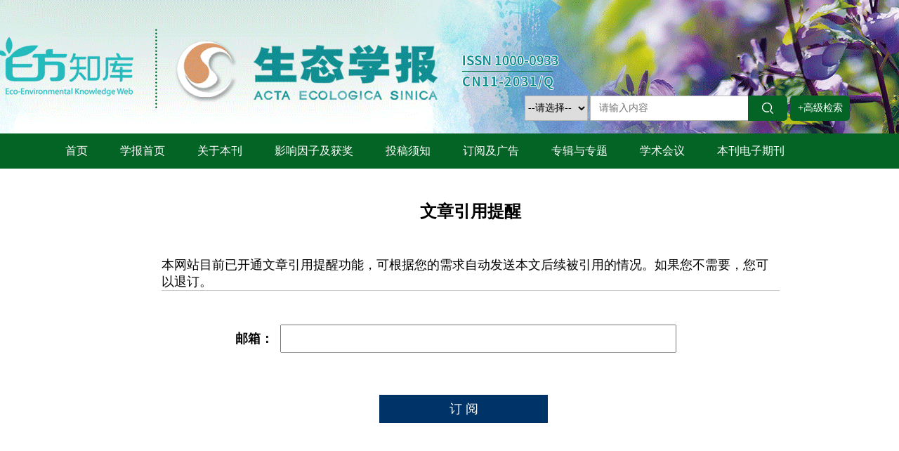

--- FILE ---
content_type: text/html; charset=utf-8
request_url: https://www.ecologica.cn/stxb/article/reminder/stxb202206221765
body_size: 4052
content:

<!DOCTYPE html>
<html xmlns:xlink="http://www.w3.org/1999/xlink" xmlns:mml="http://www.w3.org/1998/Math/MathML" xmlns:msxsl="urn:schemas-microsoft-com:xslt" xmlns:xsi="http://www.w3.org/2001/XMLSchema-instance">
<head>
<base href="/">
<meta charset="utf-8">
<title>文章引用提醒</title>
<meta name="Keywords" content="生态学报"/><meta name="Description" content="生态学报"/>
<link rel="stylesheet" type="text/css" href="template/018/css/reset_h5.css">
<link rel="stylesheet" type="text/css" href="template/018/css/layout_h5.css">

<link rel="stylesheet" type="text/css" href="template/018/css/cn_style_h5.css">

<link rel="stylesheet" type="text/css" href="template/css/font-awesome.min.css">
<link rel="stylesheet" type="text/css" href="template/018/css/right_footer_notice.css">
<script type="text/javascript" src="template/js/jquery-3.3.1.min.js"></script>
<script type="text/javascript" src="template/js/jquery.SuperSlide.2.1.3.js"></script>
<script type="text/javascript" src="template/js/checkform.js"></script>
<script type="text/javascript" src="template/018/js/Tony_Tab.js"></script>
<script type="text/javascript" src="template/018/js/baguettebox.min.js"></script>
<script type="text/javascript" src="template/js/et_website.js"></script>

</head>
<body>

<div class="header">
    <div class="hd-t">
        <div class="hd-tw m-row">
            <div class="logo m-fl"></div>
            <div class="search m-fr m-row">
               <form action="stxb/article/search" method="get">
                   <select class="select_s" name="field">
						 <option value='title'>--请选择--</option><option value='title'>中文标题</option><option value='en_title'>英文标题</option><option value='user_real_name'>作者中文名</option><option value='pin_yin_name'>作者英文名</option><option value='abstract'>中文摘要</option><option value='en_abstract'>英文摘要</option><option value='key_word'>中文关键词</option><option value='en_key_word'>英文关键词</option><option value='cn_institution'>单位中文名</option><option value='en_institution'>单位英文名</option><option value='clc_number'>中图分类号</option><option value='doi'>DOI</option>
			     </select>      
                    <input type="text" name="key"  placeholder="请输入内容">
                    <input type="submit" value="">
                    <a href="stxb/article/advanced_search">+高级检索</a>
                </form>
            </div>
        </div>
    </div>   
    <div class="hd-b">
        <div class="hd-bw">
            <ul class="nav">
               <li class='m' id='menu20211019101336001'><h3><A  href='http://www.ecologica.cn/jzy/ch/index.aspx' >首页</A></h3></li><li class='m' id='menu20240628150714001'><h3><A  href='stxb/site/menu/20240628150714001' >学报首页</A></h3></li><li class='m' id='menu20080722101231001'><h3><A  href='stxb/site/menu/20080722101231001' >关于本刊</A></h3></li><li class='m' id='menu20080722101458001'><h3><A  href='stxb/site/menu/20080722101458001' >影响因子及获奖</A></h3></li><li class='m' id='menu20080722101552001'><h3><A  href='stxb/site/menu/20080722101552001' >投稿须知</A></h3></li><li class='m' id='menu20080722101518001'><h3><A  href='stxb/site/menu/20080722101518001' >订阅及广告</A></h3></li><li class='m' id='menu20111021152401001'><h3><A  href='stxb/site/menu/20111021152401001' >专辑与专题</A></h3></li><li class='m' id='menu20110523100214001'><h3><A  href='stxb/site/menu/20110523100214001' >学术会议</A></h3></li><li class='m' id='menu20201119142202001'><h3><A  href='http://qikan.chaoxing.com/mag/shelf?mags=f060de13d3de0a36ad9ede5814844700' >本刊电子期刊</A></h3></li>
            </ul>
        </div>
    </div>
</div>
<!--头部结束-->

<!--中间主体开始-->
<div class="index-c">
<link type="text/css" href="template/common/css/article_reminder.css" rel="stylesheet">
<div class="reminder_body">
      <div class="reminder_container">
	<div class="reminder_title"><span>文章引用提醒</span></div>
	<div class="reminder">
		  <div class="reminder_prompt"><span>本网站目前已开通文章引用提醒功能，可根据您的需求自动发送本文后续被引用的情况。如果您不需要，您可以退订。</span></div>
		  <form onsubmit="return CheckSubmit();" action="stxb/article/reminder/20091134" method="post">
		    <div class="reminder_email">
		       <span>邮箱：</span><input class="emaieText" type="text" name="Email" id="Email">
		       <input type="hidden" id="file_no" name="file_no" value="stxb202206221765">
		    </div>
		    <input class="emaieButton" type="submit" id="BtnSubmit" value="订 阅">
		  </form>
	</div>
    </div>
    <div class="clear"></div>
 </div>  
 <script language="javascript">
	function CheckSubmit() {
		var strEmail=$("#Email").val();
		if(strEmail==""){
			return false;
		}
		return true
	}
  </script>



</div>
<!--中间主体结束-->

<!--底部开始-->
<div class="footer">
    <div class="ft">
        <div class="ft-wrap m-cell-hd">
            <div>
                <span class="fbd" >您是第<font id="WebSiteTotalCount"></font> 位访问者</span>
            </div>
            <div>
                
                <span>主管单位：中国科学技术协会</span>
                
            </div>
            <div>
                
                <span>主办单位：中国生态学学会;中国科学院生态环境研究中心</span>
                
            </div>
            <div>
                
                <span>地址：北京海淀区双清路18号</span>
                
            </div>
            <div>
                
                <span>电话：010-62941099</span>
                
            </div>
        </div>
    </div>
    <div class="fb">
        <div class="fb-wrap m-row">
            <span class="m-fl">生态学报  &reg;  2026 版权所有</span>
            
        </div>
    </div>
</div>
<!--底部结束-->
<script type="text/javascript">
    jQuery(".slideBox").slide({mainCell:".bd ul",autoPlay:true,trigger:"click"});

    $(function () {
        // 导航
        $(".nav>li").mouseover(function () {
            $(this).children(".sub").fadeIn('fast');
        })
        $(".nav>li").mouseleave(function () {
            $(this).children(".sub").fadeOut('fast');
        })

        // 全选
        $(".selAll").click(function () {
            if($(".selAll").is(":checked")){
                $(this).parents(".choose").siblings(".list").find("input[type='checkbox']").prop("checked", true);
            }else{
                $(this).parents(".choose").siblings(".list").find("input[type='checkbox']").prop("checked", false);
            }

        });

        // 排行选项卡
        $(".switchHd li").eq(0).addClass("on");
        $(".switchBd ul").eq(0).show().siblings().hide();
        $(".switchHd li").click(function () {
            var _index = $(this).index();
            $(".switchBd ul").eq(_index).show().siblings().hide();
            $(this).addClass('on').siblings().removeClass('on');
        })

        var oType1 = $("#tp1");
        var oType2 = $("#tp2");
        var oType3 = $("#tp3");
        var oType4 = $("#tp4");
        var oType5 = $("#tp5");
        var oType6 = $("#tp6");
        var oType7 = $("#tp7");
        var oType8 = $("#tp8");
        var oType9 = $("#tp9");
        var oType10 = $("#tp10");
        var oType11 = $("#tp11");
        var oType12 = $("#tp12");
        var oType13 = $("#tp13");
        var oType14 = $("#tp14");
        var oType15 = $("#tp15");
        oType1.click(function () {
            $(this).parent().find('a').removeClass('on');
            $(this).addClass('on');
            $(this).parents('.choose').siblings('.list').find('li .show-img').fadeIn();
            $(this).parents('.choose').siblings('.list').find('li .intro').fadeOut();
        })
        oType2.click(function () {
            $(this).parent().find('a').removeClass('on');
            $(this).addClass('on');
            $(this).parents('.choose').siblings('.list').find('li .show-img').fadeOut();
            $(this).parents('.choose').siblings('.list').find('li .intro').fadeOut();
        })
        oType3.click(function () {
            $(this).parent().find('a').removeClass('on');
            $(this).addClass('on');
            $(this).parents('.choose').siblings('.list').find('li .show-img').fadeOut();
            $(this).parents('.choose').siblings('.list').find('li .intro').fadeIn();
        })
        oType4.click(function () {
            $(this).parent().find('a').removeClass('on');
            $(this).addClass('on');
            $(this).parents('.choose').siblings('.list').find('li .show-img').fadeIn();
            $(this).parents('.choose').siblings('.list').find('li .intro').fadeOut();
        })
        oType5.click(function () {
            $(this).parent().find('a').removeClass('on');
            $(this).addClass('on');
            $(this).parents('.choose').siblings('.list').find('li .show-img').fadeOut();
            $(this).parents('.choose').siblings('.list').find('li .intro').fadeOut();
        })
        oType6.click(function () {
            $(this).parent().find('a').removeClass('on');
            $(this).addClass('on');
            $(this).parents('.choose').siblings('.list').find('li .show-img').fadeOut();
            $(this).parents('.choose').siblings('.list').find('li .intro').fadeIn();
        })

        oType7.click(function () {
            $(this).parent().find('a').removeClass('on');
            $(this).addClass('on');
            $(this).parents('.choose').siblings('.list').find('li .show-img').fadeIn();
            $(this).parents('.choose').siblings('.list').find('li .intro').fadeOut();
        })
        oType8.click(function () {
            $(this).parent().find('a').removeClass('on');
            $(this).addClass('on');
            $(this).parents('.choose').siblings('.list').find('li .show-img').fadeOut();
            $(this).parents('.choose').siblings('.list').find('li .intro').fadeOut();
        })
        oType9.click(function () {
            $(this).parent().find('a').removeClass('on');
            $(this).addClass('on');
            $(this).parents('.choose').siblings('.list').find('li .show-img').fadeOut();
            $(this).parents('.choose').siblings('.list').find('li .intro').fadeIn();
        })

        oType10.click(function () {
            $(this).parent().find('a').removeClass('on');
            $(this).addClass('on');
            $(this).parents('.choose').siblings('.list').find('li .show-img').fadeIn();
            $(this).parents('.choose').siblings('.list').find('li .intro').fadeOut();
        })
        oType11.click(function () {
            $(this).parent().find('a').removeClass('on');
            $(this).addClass('on');
            $(this).parents('.choose').siblings('.list').find('li .show-img').fadeOut();
            $(this).parents('.choose').siblings('.list').find('li .intro').fadeOut();
        })
        oType12.click(function () {
            $(this).parent().find('a').removeClass('on');
            $(this).addClass('on');
            $(this).parents('.choose').siblings('.list').find('li .show-img').fadeOut();
            $(this).parents('.choose').siblings('.list').find('li .intro').fadeIn();
        })

        oType13.click(function () {
            $(this).parent().find('a').removeClass('on');
            $(this).addClass('on');
            $(this).parents('.choose').siblings('.list').find('li .show-img').fadeIn();
            $(this).parents('.choose').siblings('.list').find('li .intro').fadeOut();
        })
        oType14.click(function () {
            $(this).parent().find('a').removeClass('on');
            $(this).addClass('on');
            $(this).parents('.choose').siblings('.list').find('li .show-img').fadeOut();
            $(this).parents('.choose').siblings('.list').find('li .intro').fadeOut();
        })
        oType15.click(function () {
            $(this).parent().find('a').removeClass('on');
            $(this).addClass('on');
            $(this).parents('.choose').siblings('.list').find('li .show-img').fadeOut();
            $(this).parents('.choose').siblings('.list').find('li .intro').fadeIn();
        })
    })

</script>
</body>
</html>
<script language="javascript">
$().ready(function() {
	//不管页面上有没有统计数字，都要加这个语句，用来刷新访问统计
	 var strURL="stxb/site/get_access_and_today_count";
	 $.get(strURL,function(strScript){			 
		eval(strScript);
	});
});
</script>


<!--左侧悬浮广告-->

<!--右侧悬浮广告-->




<script style="display:none;">
//获取所有图片元素
const images = document.querySelectorAll('img');
var image_news = document.getElementById('slideBox');
var _images = "";
if(image_news != "" && image_news != "null" && image_news != null){
	_images = image_news.querySelectorAll('img');
}
// 遍历所有图片，并添加data-src属性
images.forEach(image => {
  image.setAttribute('data-src', image.src);
});
// 替换所有图片默认加载
images.forEach(image => {
  image.setAttribute('src', "http://www.e-tiller.com/uploadfile/loading.gif");
});
try{
  // 图片新闻默认不懒加载
  _images.forEach(image => {
     image.setAttribute('src', image.dataset.src);
  });
}catch(e){}
//监听页面滚动事件
window.addEventListener('scroll', loadImages);
//定义 loadImages 函数来加载图片

function loadImages() {
  for (let i = 0; i < images.length; i++) {
    // 获取图片源和位置信息
    let imgSrc = images[i].dataset.src;
    let imgRect = images[i].getBoundingClientRect();
    
    if (imgRect.top < window.innerHeight && imgRect.left < window.innerWidth
     && imgRect.right > 0 && imgRect.bottom > 0) {  
      // 图片进入视口,加载真实图片源
      images[i].src = imgSrc;  
      images[i].addEventListener('load', () => { 
        images[i].style.opacity = 1;  // 淡入效果
      });
    } 
  }
}
//页面初始化时调用一次 loadImages，防止某些图片已进入视口但未加载
loadImages();
</script>

--- FILE ---
content_type: text/html; charset=utf-8
request_url: https://www.ecologica.cn/stxb/site/get_access_and_today_count
body_size: 66
content:
$('#WebSiteTotalCount').html('70904468');$('#WebSiteTodayCount').html('3358');

--- FILE ---
content_type: text/css
request_url: https://www.ecologica.cn/template/018/css/right_footer_notice.css
body_size: 931
content:

/*�������� fixediv */
.AdList{position:fixed;top:140px;z-index:9999;height:auto;width:auto;}
*html .AdList{position:absolute;top:expression(eval(document.documentElement.scrollTop));margin:140px 0 0 0;}
.AdList_Left{left:0px;}
.AdList_Right{right:0px;}
.AdList .AdBtn{height:25px;background:#CCCCCC;text-align:right;line-height:25px;overflow:hidden;}

.AdListTop{top:380px;}

.AdClose{ width:24px; height:auto; background:#1d6bbb; font-size:16px; text-align:center; color:#FFF}
.AdClose a{ color:#FFF}

/*���½ǵ�������*/
#RightFooterNoticeWindow{position:fixed;bottom:0px;right:0px;width:350px;height:238px;background:url(https://www.ecologica.cn/stxb/ch/ext_images/bg_open.png);
/*border:1px solid #444;border-radius:5px;box-shadow:0 1px 3px 2px #666;*/ z-index:999999}
#RightFooterNoticeWindow .RightFooterNoticeTitle{position:relative;height:27px;margin:5px;}
#RightFooterNoticeWindow .RightFooterNoticeTitle h2{font-size:14px;height:27px;line-height:24px;border-bottom:1px solid #A1B4B0;}
#RightFooterNoticeWindow .RightFooterNoticeTitle div{position:absolute;height:19px;top:2px;right:0;}
#RightFooterNoticeWindow .RightFooterNoticeTitle a,a.open{float:left;width:21px;height:19px;display:block;margin-left:5px;background:url(../images/tool.png) no-repeat;} a.open{position:absolute;top:10px;left:50%;margin-left:-10px;background-position:0 0;} a.open:hover{background-position:0 -29px;}
#RightFooterNoticeWindow .RightFooterNoticeTitle a.RightFooterNoticeMin{background-position:-29px 0;}
#RightFooterNoticeWindow .RightFooterNoticeTitle a.RightFooterNoticeMin:hover{background-position:-29px -29px;}
#RightFooterNoticeWindow .RightFooterNoticeTitle a.RightFooterNoticeMax{background-position:-60px 0;}
#RightFooterNoticeWindow .RightFooterNoticeTitle a.RightFooterNoticeMax:hover{background-position:-60px -29px;}
#RightFooterNoticeWindow .RightFooterNoticeTitle a.RightFooterNoticeMaxRevert{background-position:-149px 0;display:none;}
#RightFooterNoticeWindow .RightFooterNoticeTitle a.RightFooterNoticeMaxRevert:hover{background-position:-149px -29px;}
#RightFooterNoticeWindow .RightFooterNoticeTitle a.RightFooterNoticeMaxClose{background-position:-89px 0;}
#RightFooterNoticeWindow .RightFooterNoticeTitle a.RightFooterNoticeMaxClose:hover{background-position:-89px -29px;}
#RightFooterNoticeWindow .RightFooterNoticeContent{overflow:auto;margin:0 5px;}
#RightFooterNoticeWindow .RightFooterNoticeContent a{line-height:30px;}
#RightFooterNoticeWindow .RightFooterNoticeResizeBR{position:absolute;width:14px;height:14px;right:0;bottom:0;overflow:hidden;cursor:nw-resize;background:url(../images/resize.png) no-repeat;}
#RightFooterNoticeWindow .RightFooterNoticeResizeL,#RightFooterNoticeWindow .RightFooterNoticeResizeT,#RightFooterNoticeWindow .RightFooterNoticeResizeR,#RightFooterNoticeWindow .RightFooterNoticeResizeB,#RightFooterNoticeWindow .RightFooterNoticeResizeLT,#RightFooterNoticeWindow .RightFooterNoticeResizeTR,#RightFooterNoticeWindow .RightFooterNoticeResizeLB{position:absolute;background:#000;overflow:hidden;opacity:0;filter:alpha(opacity=0);}
#RightFooterNoticeWindow .RightFooterNoticeResizeL,#RightFooterNoticeWindow .RightFooterNoticeResizeR{top:0;width:5px;height:100%;cursor:w-resize;}
#RightFooterNoticeWindow .RightFooterNoticeResizeR{right:0;}
#RightFooterNoticeWindow .RightFooterNoticeResizeT,#RightFooterNoticeWindow .RightFooterNoticeResizeB{width:100%;height:5px;cursor:n-resize;}
#RightFooterNoticeWindow .RightFooterNoticeResizeT{top:0;}
#RightFooterNoticeWindow .RightFooterNoticeResizeB{bottom:0;}
#RightFooterNoticeWindow .RightFooterNoticeResizeLT,#RightFooterNoticeWindow .RightFooterNoticeResizeTR,#RightFooterNoticeWindow .RightFooterNoticeResizeLB{width:8px;height:8px;background:#FF0;}
#RightFooterNoticeWindow .RightFooterNoticeResizeLT{top:0;left:0;cursor:nw-resize;}
#RightFooterNoticeWindow .RightFooterNoticeResizeTR{top:0;right:0;cursor:ne-resize;}
#RightFooterNoticeWindow .RightFooterNoticeResizeLB{left:0;bottom:0;cursor:ne-resize;}